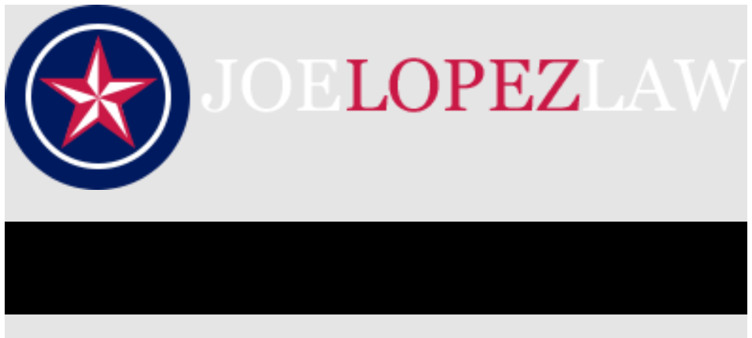

--- FILE ---
content_type: text/html
request_url: http://joelopezlaw.nicepage.io/Home.html
body_size: 12446
content:
<!DOCTYPE html>
<html style="font-size: 16px;" lang="en"><head>
    <meta name="viewport" content="width=device-width, initial-scale=1.0">
    <meta charset="utf-8">
    <meta name="keywords" content="​Austin Personal Injury Lawyer, ​About Joe Lopez Law, Contact Us">
    <meta name="description" content="">
    <title>Home</title>
    <link rel="stylesheet" href="//capp.nicepage.com/a0c7d1445826f49b230c17c9a900a2eadc927fad/nicepage.css" media="screen">
<link rel="stylesheet" href="/nicepage-site.css" media="screen">
<link rel="stylesheet" href="Home.css" media="screen">
    <script class="u-script" type="text/javascript" src="//capp.nicepage.com/assets/jquery-3.5.1.min.js" defer=""></script>
    <script class="u-script" type="text/javascript" src="//capp.nicepage.com/a0c7d1445826f49b230c17c9a900a2eadc927fad/nicepage.js" defer=""></script>
    <meta name="generator" content="Nicepage 5.8.6, nicepage.com">
    <link id="u-theme-google-font" rel="stylesheet" href="https://fonts.googleapis.com/css?family=Roboto:100,100i,300,300i,400,400i,500,500i,700,700i,900,900i|Open+Sans:300,300i,400,400i,500,500i,600,600i,700,700i,800,800i">
    <link id="u-page-google-font" rel="stylesheet" href="https://fonts.googleapis.com/css?family=Open+Sans:300,300i,400,400i,500,500i,600,600i,700,700i,800,800i">
    
    
    
    
    
    <script type="application/ld+json">{
		"@context": "http://schema.org",
		"@type": "Organization",
		"name": "",
		"logo": "https://assets.nicepagecdn.com/02899805/4597657/images/joe-lopez-law-logo.png"
}</script>
    <meta name="theme-color" content="#478ac9">
    <meta property="og:title" content="Home">
    <meta property="og:type" content="website">
  </head>
  <body class="u-body u-xl-mode" data-lang="en"><header class="u-clearfix u-grey-10 u-header u-header" id="sec-0dfc"><div class="u-clearfix u-sheet u-valign-middle u-sheet-1">
        <a href="#" class="u-image u-logo u-image-1" data-image-width="393" data-image-height="98">
          <img src="https://assets.nicepagecdn.com/02899805/4597657/images/joe-lopez-law-logo.png" class="u-logo-image u-logo-image-1">
        </a>
        <nav class="u-menu u-menu-one-level u-offcanvas u-menu-1">
          <div class="menu-collapse" style="font-size: 1rem; letter-spacing: 0px;">
            <a class="u-button-style u-custom-left-right-menu-spacing u-custom-padding-bottom u-custom-top-bottom-menu-spacing u-nav-link u-text-active-palette-1-base u-text-hover-palette-2-base" href="#">
              <svg class="u-svg-link" viewBox="0 0 24 24"><use xlink:href="#menu-hamburger"></use></svg>
              <svg class="u-svg-content" version="1.1" id="menu-hamburger" viewBox="0 0 16 16" x="0px" y="0px" xmlns:xlink="http://www.w3.org/1999/xlink" xmlns="http://www.w3.org/2000/svg"><g><rect y="1" width="16" height="2"></rect><rect y="7" width="16" height="2"></rect><rect y="13" width="16" height="2"></rect>
</g></svg>
            </a>
          </div>
          <div class="u-custom-menu u-nav-container">
            <ul class="u-nav u-unstyled u-nav-1"><li class="u-nav-item"><a class="u-button-style u-nav-link u-text-active-palette-1-base u-text-hover-palette-2-base" href="/Home.html" style="padding: 10px 20px;">Home</a>
</li></ul>
          </div>
          <div class="u-custom-menu u-nav-container-collapse">
            <div class="u-black u-container-style u-inner-container-layout u-opacity u-opacity-95 u-sidenav">
              <div class="u-inner-container-layout u-sidenav-overflow">
                <div class="u-menu-close"></div>
                <ul class="u-align-center u-nav u-popupmenu-items u-unstyled u-nav-2"><li class="u-nav-item"><a class="u-button-style u-nav-link" href="/Home.html">Home</a>
</li></ul>
              </div>
            </div>
            <div class="u-black u-menu-overlay u-opacity u-opacity-70"></div>
          </div>
        </nav>
      </div></header>
    <section class="u-align-left u-clearfix u-image u-section-1" id="carousel_17d5" data-image-width="1980" data-image-height="1437">
      <div class="u-clearfix u-expanded-width u-layout-wrap u-layout-wrap-1">
        <div class="u-gutter-0 u-layout">
          <div class="u-layout-row">
            <div class="u-align-left u-container-align-left u-container-style u-layout-cell u-size-24-lg u-size-26-xl u-size-60-md u-size-60-sm u-size-60-xs u-layout-cell-1" data-animation-name="customAnimationIn" data-animation-duration="1500">
              <div class="u-container-layout u-container-layout-1">
                <h5 class="u-align-left u-custom-font u-text u-text-font u-text-1" data-animation-name="customAnimationIn" data-animation-duration="1500" data-animation-delay="500">Cross Fitness Club</h5>
                <h1 class="u-align-left u-text u-text-body-alt-color u-text-2" data-animation-name="customAnimationIn" data-animation-duration="1250" data-animation-delay="500"> Austin Personal Injury Lawyer</h1>
                <p class="u-align-left u-text u-text-body-alt-color u-text-3" data-animation-name="customAnimationIn" data-animation-duration="1500" data-animation-delay="500"> If you or a loved one has been injured due to someone else’s negligence or carelessness our&nbsp;<a href="https://www.joelopezlaw.com/" target="_blank" class="u-active-none u-border-none u-btn u-button-style u-hover-none u-none u-text-palette-1-base u-btn-1">Austin Personal Injury Lawyer</a>, Joe Lopez can help you.
                </p>
                <a href="https://www.joelopezlaw.com/#" class="u-active-white u-align-left u-border-none u-btn u-button-style u-hover-white u-palette-2-base u-btn-2" data-animation-name="" data-animation-duration="0" data-animation-delay="0" data-animation-direction="" target="_blank">Click Here for a Free Consultation</a>
              </div>
            </div>
            <div class="u-align-left u-container-style u-image u-layout-cell u-size-34-xl u-size-36-lg u-size-60-md u-size-60-sm u-size-60-xs u-image-1" data-animation-name="customAnimationIn" data-animation-duration="1500" data-animation-delay="250" data-image-width="2000" data-image-height="771">
              <div class="u-container-layout u-valign-bottom u-container-layout-2"></div>
            </div>
          </div>
        </div>
      </div>
    </section>
    <section class="u-align-center u-clearfix u-grey-5 u-section-2" id="sec-34af">
      <div class="u-clearfix u-sheet u-sheet-1">
        <h1 class="u-text u-text-default u-text-1"> About Joe Lopez Law</h1>
        <p class="u-align-left u-text u-text-2"> &nbsp;At Joe Lopez Law, we understand that an accident can happen at any time and may negatively impact every aspect of your daily life. Here are the areas we serve:<a href="https://www.joelopezlaw.com/car-accident-lawyer-austin/" target="_blank" class="u-active-none u-border-none u-btn u-button-style u-hover-none u-none u-text-palette-1-base u-btn-1">Car Accidents</a>
          <br>
          <br>
          <a href="https://www.joelopezlaw.com/practice-areas/boating-accidents/" target="_blank" class="u-active-none u-border-none u-btn u-button-style u-hover-none u-none u-text-palette-1-base u-btn-2">Boating Accidents</a>
          <br>
          <br>
          <a href="https://www.joelopezlaw.com/practice-areas/dwi-victim/" target="_blank" class="u-active-none u-border-none u-btn u-button-style u-hover-none u-none u-text-palette-1-base u-btn-3">DWI Victims</a>
          <br>
          <br>
          <a href="https://www.joelopezlaw.com/practice-areas/premises-cases/" target="_blank" class="u-active-none u-border-none u-btn u-button-style u-hover-none u-none u-text-palette-1-base u-btn-4">Premises Liability</a>
          <br>
          <br>
          <a href="https://www.joelopezlaw.com/austin-truck-accident-lawyer/" target="_blank" class="u-active-none u-border-none u-btn u-button-style u-hover-none u-none u-text-palette-1-base u-btn-5">Trucking Accidents</a>
          <br>
          <br>
          <a href="https://www.joelopezlaw.com/austin-wrongful-death-lawyer/" target="_blank" class="u-active-none u-border-none u-btn u-button-style u-hover-none u-none u-text-palette-1-base u-btn-6">Wrongful Death</a>&nbsp;
        </p>
        <a href="https://www.joelopezlaw.com/practice-areas/" class="u-btn u-btn-rectangle u-button-style u-color-scheme-summer-time u-color-style-multicolor-1 u-palette-2-base u-radius-0 u-btn-7" target="_blank">View All</a>
      </div>
    </section>
    <section class="u-clearfix u-grey-10 u-section-3" id="sec-5c80">
      <div class="u-clearfix u-sheet u-sheet-1">
        <div class="u-clearfix u-expanded-width u-layout-wrap u-layout-wrap-1">
          <div class="u-layout">
            <div class="u-layout-row">
              <div class="u-align-left u-container-style u-layout-cell u-left-cell u-size-30 u-layout-cell-1">
                <div class="u-container-layout u-container-layout-1">
                  <h2 class="u-text u-text-1">Contact Us</h2>
                  <p class="u-text u-text-2"> 1502 West Ave. Austin, TX 78701</p>
                  <p class="u-text u-text-3"> (512) 580-9962</p>
                </div>
              </div>
              <div class="u-container-style u-layout-cell u-right-cell u-size-30 u-layout-cell-2">
                <div class="u-container-layout u-container-layout-2">
                  <div class="u-expanded u-grey-10 u-map">
                    <div class="embed-responsive">
                      <iframe class="embed-responsive-item" src="https://maps.google.com/maps?output=embed&amp;q=1502%20West%20Ave.%20Austin%2C%20TX%2078701&amp;z=8&amp;t=m&amp;hl=en" data-map="[base64]"></iframe>
                    </div>
                  </div>
                </div>
              </div>
            </div>
          </div>
        </div>
      </div>
    </section>
    <section class="u-clearfix u-palette-1-base u-section-4" id="sec-3156">
      <div class="u-clearfix u-sheet u-valign-middle u-sheet-1">
        <div class="u-social-icons u-spacing-20 u-social-icons-1">
          <a class="u-social-url" title="Facebook" target="_blank" href="https://www.facebook.com/Joe-Lopez-Law-201057003351246/"><span class="u-file-icon u-icon u-social-facebook u-social-icon u-text-white u-icon-1"><img src="[data-uri]" alt=""></span>
          </a>
          <a class="u-social-url" title="Yelp" target="_blank" href="https://www.yelp.com/biz/joe-lopez-law-austin"><span class="u-file-icon u-icon u-social-icon u-social-twitter u-text-white u-icon-2"><img src="[data-uri]" alt=""></span>
          </a>
          <a class="u-social-url" title="Google" target="_blank" href="https://g.page/joe-lopez-law?share"><span class="u-file-icon u-icon u-social-icon u-social-instagram u-text-white u-icon-3"><img src="[data-uri]" alt=""></span>
          </a>
        </div>
      </div>
    </section>
    
    
    <footer class="u-align-center u-clearfix u-footer u-grey-80 u-footer" id="sec-0bec"><div class="u-clearfix u-sheet u-sheet-1">
        <p class="u-small-text u-text u-text-variant u-text-1"> &nbsp;&nbsp;© 2023 |&nbsp;<a href="https://www.joelopezlaw.com/disclaimer/" class="u-active-none u-border-none u-btn u-button-style u-hover-none u-none u-text-palette-1-base u-btn-1">DISCLAIMER</a>&nbsp;|&nbsp;<a href="https://www.joelopezlaw.com/fallen-texas-officers-timeline-2016/" target="_blank" class="u-active-none u-border-none u-btn u-button-style u-hover-none u-none u-text-palette-1-base u-btn-2">FALLEN TEXAS OFFICER TRIBUTE</a>&nbsp;|&nbsp;<a href="https://www.joelopezlaw.com/blog/" class="u-active-none u-border-none u-btn u-button-style u-hover-none u-none u-text-palette-1-base u-btn-3">BLOG</a>&nbsp;|&nbsp;<a href="https://www.elpaso-lawyer.com/" target="_blank" class="u-active-none u-border-none u-btn u-button-style u-hover-none u-none u-text-palette-1-base u-btn-4">JOE LOPEZ LAW EL PASO</a>
        </p>
      </div></footer>
    <section class="u-backlink u-clearfix u-grey-80">
      <a class="u-link" href="#" target="_blank">
        <span>Website Templates</span>
      </a>
      <p class="u-text">
        <span>created with</span>
      </p>
      <a class="u-link" href="" target="_blank">
        <span>Website Builder Software</span>
      </a>. 
    </section>
  
</body></html>

--- FILE ---
content_type: text/css
request_url: http://joelopezlaw.nicepage.io/Home.css
body_size: 1065
content:
 .u-section-1 {
  background-image: url("https://assets.nicepagecdn.com/d2cc3eaa/3972615/images/bg.jpg");
  background-position: 50% 50%;
  min-height: 645px;
}

.u-section-1 .u-layout-wrap-1 {
  margin-top: 0;
  margin-bottom: 0;
}

.u-section-1 .u-layout-cell-1 {
  min-height: 645px;
  --animation-custom_in-translate_x: -200px;
  --animation-custom_in-translate_y: 0px;
  --animation-custom_in-opacity: 0;
  --animation-custom_in-rotate: 0deg;
  --animation-custom_in-scale: 1;
}

.u-section-1 .u-container-layout-1 {
  padding: 30px 60px 30px 40px;
}

.u-section-1 .u-text-1 {
  font-size: 1.25rem;
  line-height: 24px;
  letter-spacing: normal;
  font-weight: 700;
  font-family: "Open Sans", sans-serif;
  text-transform: uppercase;
  --animation-custom_in-translate_x: 200px;
  --animation-custom_in-translate_y: 0px;
  --animation-custom_in-opacity: 0;
  --animation-custom_in-rotate: 0deg;
  --animation-custom_in-scale: 0.3;
  margin: 22px 0 0;
}

.u-section-1 .u-text-2 {
  --animation-custom_in-translate_x: -100px;
  --animation-custom_in-translate_y: 0px;
  --animation-custom_in-opacity: 0;
  --animation-custom_in-rotate: 0deg;
  --animation-custom_in-scale: 0.3;
  font-size: 4.5rem;
  margin: 0;
}

.u-section-1 .u-text-3 {
  font-size: 1rem;
  --animation-custom_in-translate_x: -300px;
  --animation-custom_in-translate_y: 0px;
  --animation-custom_in-opacity: 0;
  --animation-custom_in-rotate: 0deg;
  --animation-custom_in-scale: 1;
  margin: 18px 0 0;
}

.u-section-1 .u-btn-1 {
  background-image: none;
  font-size: 1.125rem;
  padding: 0;
}

.u-section-1 .u-btn-2 {
  text-transform: uppercase;
  letter-spacing: 1px;
  font-weight: 700;
  background-image: none;
  margin: 32px auto 0 0;
  padding: 15px 52px 17px 51px;
}

.u-section-1 .u-image-1 {
  background-image: url("https://assets.nicepagecdn.com/02899805/4597657/images/banner-home.jpg");
  background-position: 93.11% 50%;
  min-height: 645px;
  --animation-custom_in-translate_x: 100px;
  --animation-custom_in-translate_y: 0px;
  --animation-custom_in-opacity: 0;
  --animation-custom_in-rotate: 0deg;
  --animation-custom_in-scale: 0.41;
}

.u-section-1 .u-container-layout-2 {
  padding: 30px 0;
}

@media (max-width: 1199px) {
   .u-section-1 {
    min-height: 434px;
  }

  .u-section-1 .u-layout-cell-1 {
    min-height: 511px;
  }

  .u-section-1 .u-container-layout-1 {
    padding-left: 20px;
    padding-right: 20px;
  }

  .u-section-1 .u-text-2 {
    font-size: 3.75rem;
  }

  .u-section-1 .u-image-1 {
    background-position: 34.41% 50%;
    min-height: 547px;
  }
}

@media (max-width: 991px) {
   .u-section-1 {
    min-height: 685px;
  }

  .u-section-1 .u-layout-cell-1 {
    min-height: 100px;
  }

  .u-section-1 .u-container-layout-1 {
    padding-right: 300px;
  }

  .u-section-1 .u-image-1 {
    min-height: 698px;
  }
}

@media (max-width: 767px) {
   .u-section-1 {
    min-height: 511px;
  }

  .u-section-1 .u-container-layout-1 {
    padding-right: 150px;
    padding-left: 10px;
  }

  .u-section-1 .u-text-3 {
    font-size: 1.125rem;
  }

  .u-section-1 .u-image-1 {
    min-height: 524px;
  }
}

@media (max-width: 575px) {
   .u-section-1 {
    min-height: 317px;
  }

  .u-section-1 .u-container-layout-1 {
    padding-right: 50px;
  }

  .u-section-1 .u-text-2 {
    font-size: 3rem;
  }

  .u-section-1 .u-image-1 {
    min-height: 330px;
  }
} .u-section-2 {
  background-image: none;
}

.u-section-2 .u-sheet-1 {
  min-height: 721px;
}

.u-section-2 .u-text-1 {
  font-weight: 700;
  margin: 75px auto 0;
}

.u-section-2 .u-text-2 {
  font-size: 1.25rem;
  font-weight: 300;
  width: 780px;
  margin: 21px auto 0;
}

.u-section-2 .u-btn-1 {
  background-image: none;
  font-size: 1.125rem;
  padding: 0;
}

.u-section-2 .u-btn-2 {
  background-image: none;
  font-size: 1.125rem;
  padding: 0;
}

.u-section-2 .u-btn-3 {
  background-image: none;
  font-size: 1.125rem;
  padding: 0;
}

.u-section-2 .u-btn-4 {
  background-image: none;
  font-size: 1.125rem;
  padding: 0;
}

.u-section-2 .u-btn-5 {
  background-image: none;
  font-size: 1.125rem;
  padding: 0;
}

.u-section-2 .u-btn-6 {
  background-image: none;
  font-size: 1.125rem;
  padding: 0;
}

.u-section-2 .u-btn-7 {
  background-image: none;
  text-transform: uppercase;
  font-size: 1.125rem;
  letter-spacing: 2px;
  margin: 29px auto 60px;
  padding: 6px 24px 7px 23px;
}

@media (max-width: 991px) {
  .u-section-2 .u-text-2 {
    width: 720px;
  }
}

@media (max-width: 767px) {
  .u-section-2 .u-text-2 {
    width: 540px;
  }
}

@media (max-width: 575px) {
  .u-section-2 .u-text-2 {
    width: 340px;
  }
} .u-section-3 {
  background-image: none;
}

.u-section-3 .u-sheet-1 {
  min-height: 640px;
}

.u-section-3 .u-layout-wrap-1 {
  margin-top: 70px;
  margin-bottom: 70px;
}

.u-section-3 .u-layout-cell-1 {
  min-height: 500px;
}

.u-section-3 .u-container-layout-1 {
  padding: 30px 60px;
}

.u-section-3 .u-text-1 {
  margin: 128px 0 0;
}

.u-section-3 .u-text-2 {
  margin: 20px 0 0;
}

.u-section-3 .u-text-3 {
  margin: 0;
}

.u-section-3 .u-layout-cell-2 {
  min-height: 500px;
}

.u-section-3 .u-container-layout-2 {
  padding: 20px;
}

@media (max-width: 1199px) {
  .u-section-3 .u-sheet-1 {
    min-height: 500px;
  }
}

@media (max-width: 991px) {
  .u-section-3 .u-container-layout-1 {
    padding-left: 30px;
    padding-right: 30px;
  }

  .u-section-3 .u-container-layout-2 {
    padding-left: 30px;
    padding-right: 30px;
  }
}

@media (max-width: 767px) {
  .u-section-3 .u-sheet-1 {
    min-height: 400px;
  }

  .u-section-3 .u-layout-cell-1 {
    min-height: auto;
  }

  .u-section-3 .u-container-layout-1 {
    padding-left: 10px;
    padding-right: 10px;
  }

  .u-section-3 .u-container-layout-2 {
    padding-left: 10px;
    padding-right: 10px;
  }
} .u-section-4 {
  background-image: none;
}

.u-section-4 .u-sheet-1 {
  min-height: 180px;
}

.u-section-4 .u-social-icons-1 {
  height: 60px;
  min-height: 16px;
  width: 220px;
  min-width: 88px;
  margin: 60px auto;
}

.u-section-4 .u-icon-1 {
  height: 60px;
}

.u-section-4 .u-icon-2 {
  height: 60px;
}

.u-section-4 .u-icon-3 {
  height: 60px;
}